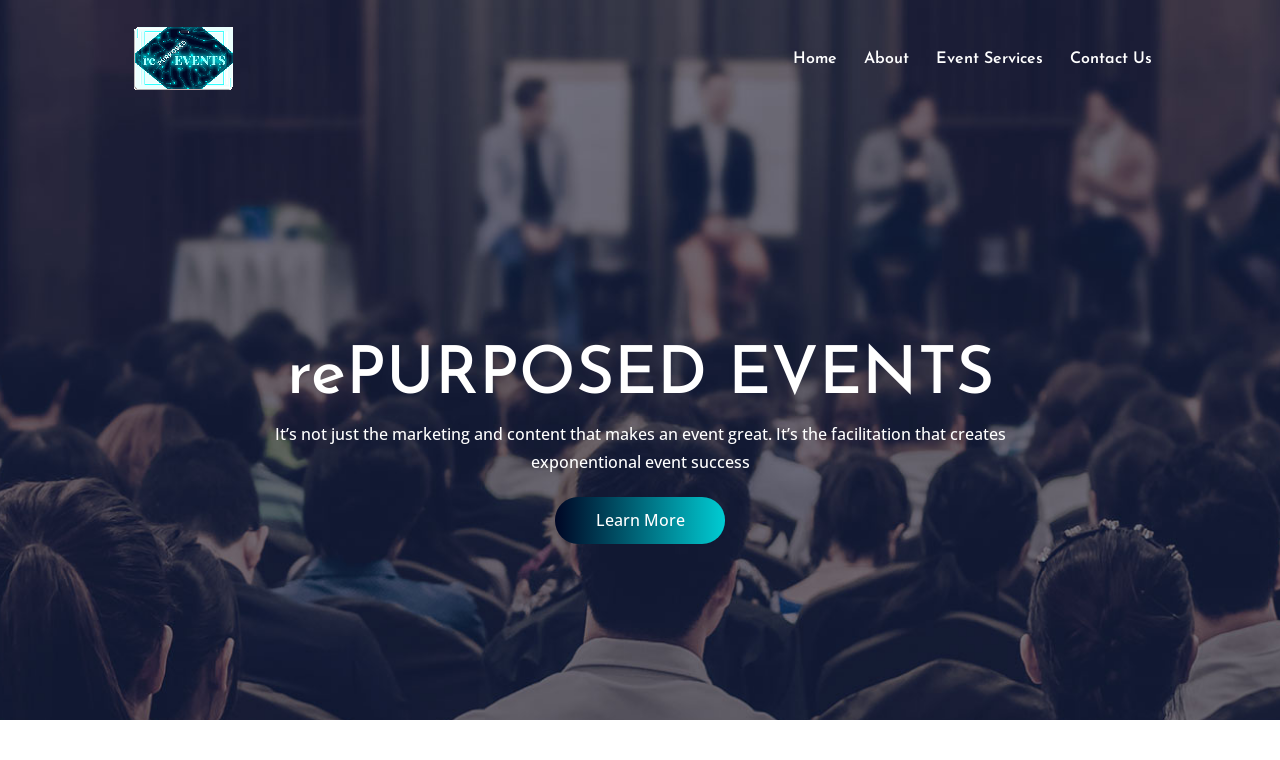

--- FILE ---
content_type: text/html; charset=utf-8
request_url: https://www.google.com/recaptcha/api2/anchor?ar=1&k=6Lc_AacZAAAAAM3ULUltgQban0L9tEKSR7WPxp44&co=aHR0cHM6Ly9yZXB1cnBvc2VkZXZlbnRzLmNvbTo0NDM.&hl=en&v=PoyoqOPhxBO7pBk68S4YbpHZ&theme=light&size=normal&anchor-ms=20000&execute-ms=30000&cb=mss5ustreqs3
body_size: 49512
content:
<!DOCTYPE HTML><html dir="ltr" lang="en"><head><meta http-equiv="Content-Type" content="text/html; charset=UTF-8">
<meta http-equiv="X-UA-Compatible" content="IE=edge">
<title>reCAPTCHA</title>
<style type="text/css">
/* cyrillic-ext */
@font-face {
  font-family: 'Roboto';
  font-style: normal;
  font-weight: 400;
  font-stretch: 100%;
  src: url(//fonts.gstatic.com/s/roboto/v48/KFO7CnqEu92Fr1ME7kSn66aGLdTylUAMa3GUBHMdazTgWw.woff2) format('woff2');
  unicode-range: U+0460-052F, U+1C80-1C8A, U+20B4, U+2DE0-2DFF, U+A640-A69F, U+FE2E-FE2F;
}
/* cyrillic */
@font-face {
  font-family: 'Roboto';
  font-style: normal;
  font-weight: 400;
  font-stretch: 100%;
  src: url(//fonts.gstatic.com/s/roboto/v48/KFO7CnqEu92Fr1ME7kSn66aGLdTylUAMa3iUBHMdazTgWw.woff2) format('woff2');
  unicode-range: U+0301, U+0400-045F, U+0490-0491, U+04B0-04B1, U+2116;
}
/* greek-ext */
@font-face {
  font-family: 'Roboto';
  font-style: normal;
  font-weight: 400;
  font-stretch: 100%;
  src: url(//fonts.gstatic.com/s/roboto/v48/KFO7CnqEu92Fr1ME7kSn66aGLdTylUAMa3CUBHMdazTgWw.woff2) format('woff2');
  unicode-range: U+1F00-1FFF;
}
/* greek */
@font-face {
  font-family: 'Roboto';
  font-style: normal;
  font-weight: 400;
  font-stretch: 100%;
  src: url(//fonts.gstatic.com/s/roboto/v48/KFO7CnqEu92Fr1ME7kSn66aGLdTylUAMa3-UBHMdazTgWw.woff2) format('woff2');
  unicode-range: U+0370-0377, U+037A-037F, U+0384-038A, U+038C, U+038E-03A1, U+03A3-03FF;
}
/* math */
@font-face {
  font-family: 'Roboto';
  font-style: normal;
  font-weight: 400;
  font-stretch: 100%;
  src: url(//fonts.gstatic.com/s/roboto/v48/KFO7CnqEu92Fr1ME7kSn66aGLdTylUAMawCUBHMdazTgWw.woff2) format('woff2');
  unicode-range: U+0302-0303, U+0305, U+0307-0308, U+0310, U+0312, U+0315, U+031A, U+0326-0327, U+032C, U+032F-0330, U+0332-0333, U+0338, U+033A, U+0346, U+034D, U+0391-03A1, U+03A3-03A9, U+03B1-03C9, U+03D1, U+03D5-03D6, U+03F0-03F1, U+03F4-03F5, U+2016-2017, U+2034-2038, U+203C, U+2040, U+2043, U+2047, U+2050, U+2057, U+205F, U+2070-2071, U+2074-208E, U+2090-209C, U+20D0-20DC, U+20E1, U+20E5-20EF, U+2100-2112, U+2114-2115, U+2117-2121, U+2123-214F, U+2190, U+2192, U+2194-21AE, U+21B0-21E5, U+21F1-21F2, U+21F4-2211, U+2213-2214, U+2216-22FF, U+2308-230B, U+2310, U+2319, U+231C-2321, U+2336-237A, U+237C, U+2395, U+239B-23B7, U+23D0, U+23DC-23E1, U+2474-2475, U+25AF, U+25B3, U+25B7, U+25BD, U+25C1, U+25CA, U+25CC, U+25FB, U+266D-266F, U+27C0-27FF, U+2900-2AFF, U+2B0E-2B11, U+2B30-2B4C, U+2BFE, U+3030, U+FF5B, U+FF5D, U+1D400-1D7FF, U+1EE00-1EEFF;
}
/* symbols */
@font-face {
  font-family: 'Roboto';
  font-style: normal;
  font-weight: 400;
  font-stretch: 100%;
  src: url(//fonts.gstatic.com/s/roboto/v48/KFO7CnqEu92Fr1ME7kSn66aGLdTylUAMaxKUBHMdazTgWw.woff2) format('woff2');
  unicode-range: U+0001-000C, U+000E-001F, U+007F-009F, U+20DD-20E0, U+20E2-20E4, U+2150-218F, U+2190, U+2192, U+2194-2199, U+21AF, U+21E6-21F0, U+21F3, U+2218-2219, U+2299, U+22C4-22C6, U+2300-243F, U+2440-244A, U+2460-24FF, U+25A0-27BF, U+2800-28FF, U+2921-2922, U+2981, U+29BF, U+29EB, U+2B00-2BFF, U+4DC0-4DFF, U+FFF9-FFFB, U+10140-1018E, U+10190-1019C, U+101A0, U+101D0-101FD, U+102E0-102FB, U+10E60-10E7E, U+1D2C0-1D2D3, U+1D2E0-1D37F, U+1F000-1F0FF, U+1F100-1F1AD, U+1F1E6-1F1FF, U+1F30D-1F30F, U+1F315, U+1F31C, U+1F31E, U+1F320-1F32C, U+1F336, U+1F378, U+1F37D, U+1F382, U+1F393-1F39F, U+1F3A7-1F3A8, U+1F3AC-1F3AF, U+1F3C2, U+1F3C4-1F3C6, U+1F3CA-1F3CE, U+1F3D4-1F3E0, U+1F3ED, U+1F3F1-1F3F3, U+1F3F5-1F3F7, U+1F408, U+1F415, U+1F41F, U+1F426, U+1F43F, U+1F441-1F442, U+1F444, U+1F446-1F449, U+1F44C-1F44E, U+1F453, U+1F46A, U+1F47D, U+1F4A3, U+1F4B0, U+1F4B3, U+1F4B9, U+1F4BB, U+1F4BF, U+1F4C8-1F4CB, U+1F4D6, U+1F4DA, U+1F4DF, U+1F4E3-1F4E6, U+1F4EA-1F4ED, U+1F4F7, U+1F4F9-1F4FB, U+1F4FD-1F4FE, U+1F503, U+1F507-1F50B, U+1F50D, U+1F512-1F513, U+1F53E-1F54A, U+1F54F-1F5FA, U+1F610, U+1F650-1F67F, U+1F687, U+1F68D, U+1F691, U+1F694, U+1F698, U+1F6AD, U+1F6B2, U+1F6B9-1F6BA, U+1F6BC, U+1F6C6-1F6CF, U+1F6D3-1F6D7, U+1F6E0-1F6EA, U+1F6F0-1F6F3, U+1F6F7-1F6FC, U+1F700-1F7FF, U+1F800-1F80B, U+1F810-1F847, U+1F850-1F859, U+1F860-1F887, U+1F890-1F8AD, U+1F8B0-1F8BB, U+1F8C0-1F8C1, U+1F900-1F90B, U+1F93B, U+1F946, U+1F984, U+1F996, U+1F9E9, U+1FA00-1FA6F, U+1FA70-1FA7C, U+1FA80-1FA89, U+1FA8F-1FAC6, U+1FACE-1FADC, U+1FADF-1FAE9, U+1FAF0-1FAF8, U+1FB00-1FBFF;
}
/* vietnamese */
@font-face {
  font-family: 'Roboto';
  font-style: normal;
  font-weight: 400;
  font-stretch: 100%;
  src: url(//fonts.gstatic.com/s/roboto/v48/KFO7CnqEu92Fr1ME7kSn66aGLdTylUAMa3OUBHMdazTgWw.woff2) format('woff2');
  unicode-range: U+0102-0103, U+0110-0111, U+0128-0129, U+0168-0169, U+01A0-01A1, U+01AF-01B0, U+0300-0301, U+0303-0304, U+0308-0309, U+0323, U+0329, U+1EA0-1EF9, U+20AB;
}
/* latin-ext */
@font-face {
  font-family: 'Roboto';
  font-style: normal;
  font-weight: 400;
  font-stretch: 100%;
  src: url(//fonts.gstatic.com/s/roboto/v48/KFO7CnqEu92Fr1ME7kSn66aGLdTylUAMa3KUBHMdazTgWw.woff2) format('woff2');
  unicode-range: U+0100-02BA, U+02BD-02C5, U+02C7-02CC, U+02CE-02D7, U+02DD-02FF, U+0304, U+0308, U+0329, U+1D00-1DBF, U+1E00-1E9F, U+1EF2-1EFF, U+2020, U+20A0-20AB, U+20AD-20C0, U+2113, U+2C60-2C7F, U+A720-A7FF;
}
/* latin */
@font-face {
  font-family: 'Roboto';
  font-style: normal;
  font-weight: 400;
  font-stretch: 100%;
  src: url(//fonts.gstatic.com/s/roboto/v48/KFO7CnqEu92Fr1ME7kSn66aGLdTylUAMa3yUBHMdazQ.woff2) format('woff2');
  unicode-range: U+0000-00FF, U+0131, U+0152-0153, U+02BB-02BC, U+02C6, U+02DA, U+02DC, U+0304, U+0308, U+0329, U+2000-206F, U+20AC, U+2122, U+2191, U+2193, U+2212, U+2215, U+FEFF, U+FFFD;
}
/* cyrillic-ext */
@font-face {
  font-family: 'Roboto';
  font-style: normal;
  font-weight: 500;
  font-stretch: 100%;
  src: url(//fonts.gstatic.com/s/roboto/v48/KFO7CnqEu92Fr1ME7kSn66aGLdTylUAMa3GUBHMdazTgWw.woff2) format('woff2');
  unicode-range: U+0460-052F, U+1C80-1C8A, U+20B4, U+2DE0-2DFF, U+A640-A69F, U+FE2E-FE2F;
}
/* cyrillic */
@font-face {
  font-family: 'Roboto';
  font-style: normal;
  font-weight: 500;
  font-stretch: 100%;
  src: url(//fonts.gstatic.com/s/roboto/v48/KFO7CnqEu92Fr1ME7kSn66aGLdTylUAMa3iUBHMdazTgWw.woff2) format('woff2');
  unicode-range: U+0301, U+0400-045F, U+0490-0491, U+04B0-04B1, U+2116;
}
/* greek-ext */
@font-face {
  font-family: 'Roboto';
  font-style: normal;
  font-weight: 500;
  font-stretch: 100%;
  src: url(//fonts.gstatic.com/s/roboto/v48/KFO7CnqEu92Fr1ME7kSn66aGLdTylUAMa3CUBHMdazTgWw.woff2) format('woff2');
  unicode-range: U+1F00-1FFF;
}
/* greek */
@font-face {
  font-family: 'Roboto';
  font-style: normal;
  font-weight: 500;
  font-stretch: 100%;
  src: url(//fonts.gstatic.com/s/roboto/v48/KFO7CnqEu92Fr1ME7kSn66aGLdTylUAMa3-UBHMdazTgWw.woff2) format('woff2');
  unicode-range: U+0370-0377, U+037A-037F, U+0384-038A, U+038C, U+038E-03A1, U+03A3-03FF;
}
/* math */
@font-face {
  font-family: 'Roboto';
  font-style: normal;
  font-weight: 500;
  font-stretch: 100%;
  src: url(//fonts.gstatic.com/s/roboto/v48/KFO7CnqEu92Fr1ME7kSn66aGLdTylUAMawCUBHMdazTgWw.woff2) format('woff2');
  unicode-range: U+0302-0303, U+0305, U+0307-0308, U+0310, U+0312, U+0315, U+031A, U+0326-0327, U+032C, U+032F-0330, U+0332-0333, U+0338, U+033A, U+0346, U+034D, U+0391-03A1, U+03A3-03A9, U+03B1-03C9, U+03D1, U+03D5-03D6, U+03F0-03F1, U+03F4-03F5, U+2016-2017, U+2034-2038, U+203C, U+2040, U+2043, U+2047, U+2050, U+2057, U+205F, U+2070-2071, U+2074-208E, U+2090-209C, U+20D0-20DC, U+20E1, U+20E5-20EF, U+2100-2112, U+2114-2115, U+2117-2121, U+2123-214F, U+2190, U+2192, U+2194-21AE, U+21B0-21E5, U+21F1-21F2, U+21F4-2211, U+2213-2214, U+2216-22FF, U+2308-230B, U+2310, U+2319, U+231C-2321, U+2336-237A, U+237C, U+2395, U+239B-23B7, U+23D0, U+23DC-23E1, U+2474-2475, U+25AF, U+25B3, U+25B7, U+25BD, U+25C1, U+25CA, U+25CC, U+25FB, U+266D-266F, U+27C0-27FF, U+2900-2AFF, U+2B0E-2B11, U+2B30-2B4C, U+2BFE, U+3030, U+FF5B, U+FF5D, U+1D400-1D7FF, U+1EE00-1EEFF;
}
/* symbols */
@font-face {
  font-family: 'Roboto';
  font-style: normal;
  font-weight: 500;
  font-stretch: 100%;
  src: url(//fonts.gstatic.com/s/roboto/v48/KFO7CnqEu92Fr1ME7kSn66aGLdTylUAMaxKUBHMdazTgWw.woff2) format('woff2');
  unicode-range: U+0001-000C, U+000E-001F, U+007F-009F, U+20DD-20E0, U+20E2-20E4, U+2150-218F, U+2190, U+2192, U+2194-2199, U+21AF, U+21E6-21F0, U+21F3, U+2218-2219, U+2299, U+22C4-22C6, U+2300-243F, U+2440-244A, U+2460-24FF, U+25A0-27BF, U+2800-28FF, U+2921-2922, U+2981, U+29BF, U+29EB, U+2B00-2BFF, U+4DC0-4DFF, U+FFF9-FFFB, U+10140-1018E, U+10190-1019C, U+101A0, U+101D0-101FD, U+102E0-102FB, U+10E60-10E7E, U+1D2C0-1D2D3, U+1D2E0-1D37F, U+1F000-1F0FF, U+1F100-1F1AD, U+1F1E6-1F1FF, U+1F30D-1F30F, U+1F315, U+1F31C, U+1F31E, U+1F320-1F32C, U+1F336, U+1F378, U+1F37D, U+1F382, U+1F393-1F39F, U+1F3A7-1F3A8, U+1F3AC-1F3AF, U+1F3C2, U+1F3C4-1F3C6, U+1F3CA-1F3CE, U+1F3D4-1F3E0, U+1F3ED, U+1F3F1-1F3F3, U+1F3F5-1F3F7, U+1F408, U+1F415, U+1F41F, U+1F426, U+1F43F, U+1F441-1F442, U+1F444, U+1F446-1F449, U+1F44C-1F44E, U+1F453, U+1F46A, U+1F47D, U+1F4A3, U+1F4B0, U+1F4B3, U+1F4B9, U+1F4BB, U+1F4BF, U+1F4C8-1F4CB, U+1F4D6, U+1F4DA, U+1F4DF, U+1F4E3-1F4E6, U+1F4EA-1F4ED, U+1F4F7, U+1F4F9-1F4FB, U+1F4FD-1F4FE, U+1F503, U+1F507-1F50B, U+1F50D, U+1F512-1F513, U+1F53E-1F54A, U+1F54F-1F5FA, U+1F610, U+1F650-1F67F, U+1F687, U+1F68D, U+1F691, U+1F694, U+1F698, U+1F6AD, U+1F6B2, U+1F6B9-1F6BA, U+1F6BC, U+1F6C6-1F6CF, U+1F6D3-1F6D7, U+1F6E0-1F6EA, U+1F6F0-1F6F3, U+1F6F7-1F6FC, U+1F700-1F7FF, U+1F800-1F80B, U+1F810-1F847, U+1F850-1F859, U+1F860-1F887, U+1F890-1F8AD, U+1F8B0-1F8BB, U+1F8C0-1F8C1, U+1F900-1F90B, U+1F93B, U+1F946, U+1F984, U+1F996, U+1F9E9, U+1FA00-1FA6F, U+1FA70-1FA7C, U+1FA80-1FA89, U+1FA8F-1FAC6, U+1FACE-1FADC, U+1FADF-1FAE9, U+1FAF0-1FAF8, U+1FB00-1FBFF;
}
/* vietnamese */
@font-face {
  font-family: 'Roboto';
  font-style: normal;
  font-weight: 500;
  font-stretch: 100%;
  src: url(//fonts.gstatic.com/s/roboto/v48/KFO7CnqEu92Fr1ME7kSn66aGLdTylUAMa3OUBHMdazTgWw.woff2) format('woff2');
  unicode-range: U+0102-0103, U+0110-0111, U+0128-0129, U+0168-0169, U+01A0-01A1, U+01AF-01B0, U+0300-0301, U+0303-0304, U+0308-0309, U+0323, U+0329, U+1EA0-1EF9, U+20AB;
}
/* latin-ext */
@font-face {
  font-family: 'Roboto';
  font-style: normal;
  font-weight: 500;
  font-stretch: 100%;
  src: url(//fonts.gstatic.com/s/roboto/v48/KFO7CnqEu92Fr1ME7kSn66aGLdTylUAMa3KUBHMdazTgWw.woff2) format('woff2');
  unicode-range: U+0100-02BA, U+02BD-02C5, U+02C7-02CC, U+02CE-02D7, U+02DD-02FF, U+0304, U+0308, U+0329, U+1D00-1DBF, U+1E00-1E9F, U+1EF2-1EFF, U+2020, U+20A0-20AB, U+20AD-20C0, U+2113, U+2C60-2C7F, U+A720-A7FF;
}
/* latin */
@font-face {
  font-family: 'Roboto';
  font-style: normal;
  font-weight: 500;
  font-stretch: 100%;
  src: url(//fonts.gstatic.com/s/roboto/v48/KFO7CnqEu92Fr1ME7kSn66aGLdTylUAMa3yUBHMdazQ.woff2) format('woff2');
  unicode-range: U+0000-00FF, U+0131, U+0152-0153, U+02BB-02BC, U+02C6, U+02DA, U+02DC, U+0304, U+0308, U+0329, U+2000-206F, U+20AC, U+2122, U+2191, U+2193, U+2212, U+2215, U+FEFF, U+FFFD;
}
/* cyrillic-ext */
@font-face {
  font-family: 'Roboto';
  font-style: normal;
  font-weight: 900;
  font-stretch: 100%;
  src: url(//fonts.gstatic.com/s/roboto/v48/KFO7CnqEu92Fr1ME7kSn66aGLdTylUAMa3GUBHMdazTgWw.woff2) format('woff2');
  unicode-range: U+0460-052F, U+1C80-1C8A, U+20B4, U+2DE0-2DFF, U+A640-A69F, U+FE2E-FE2F;
}
/* cyrillic */
@font-face {
  font-family: 'Roboto';
  font-style: normal;
  font-weight: 900;
  font-stretch: 100%;
  src: url(//fonts.gstatic.com/s/roboto/v48/KFO7CnqEu92Fr1ME7kSn66aGLdTylUAMa3iUBHMdazTgWw.woff2) format('woff2');
  unicode-range: U+0301, U+0400-045F, U+0490-0491, U+04B0-04B1, U+2116;
}
/* greek-ext */
@font-face {
  font-family: 'Roboto';
  font-style: normal;
  font-weight: 900;
  font-stretch: 100%;
  src: url(//fonts.gstatic.com/s/roboto/v48/KFO7CnqEu92Fr1ME7kSn66aGLdTylUAMa3CUBHMdazTgWw.woff2) format('woff2');
  unicode-range: U+1F00-1FFF;
}
/* greek */
@font-face {
  font-family: 'Roboto';
  font-style: normal;
  font-weight: 900;
  font-stretch: 100%;
  src: url(//fonts.gstatic.com/s/roboto/v48/KFO7CnqEu92Fr1ME7kSn66aGLdTylUAMa3-UBHMdazTgWw.woff2) format('woff2');
  unicode-range: U+0370-0377, U+037A-037F, U+0384-038A, U+038C, U+038E-03A1, U+03A3-03FF;
}
/* math */
@font-face {
  font-family: 'Roboto';
  font-style: normal;
  font-weight: 900;
  font-stretch: 100%;
  src: url(//fonts.gstatic.com/s/roboto/v48/KFO7CnqEu92Fr1ME7kSn66aGLdTylUAMawCUBHMdazTgWw.woff2) format('woff2');
  unicode-range: U+0302-0303, U+0305, U+0307-0308, U+0310, U+0312, U+0315, U+031A, U+0326-0327, U+032C, U+032F-0330, U+0332-0333, U+0338, U+033A, U+0346, U+034D, U+0391-03A1, U+03A3-03A9, U+03B1-03C9, U+03D1, U+03D5-03D6, U+03F0-03F1, U+03F4-03F5, U+2016-2017, U+2034-2038, U+203C, U+2040, U+2043, U+2047, U+2050, U+2057, U+205F, U+2070-2071, U+2074-208E, U+2090-209C, U+20D0-20DC, U+20E1, U+20E5-20EF, U+2100-2112, U+2114-2115, U+2117-2121, U+2123-214F, U+2190, U+2192, U+2194-21AE, U+21B0-21E5, U+21F1-21F2, U+21F4-2211, U+2213-2214, U+2216-22FF, U+2308-230B, U+2310, U+2319, U+231C-2321, U+2336-237A, U+237C, U+2395, U+239B-23B7, U+23D0, U+23DC-23E1, U+2474-2475, U+25AF, U+25B3, U+25B7, U+25BD, U+25C1, U+25CA, U+25CC, U+25FB, U+266D-266F, U+27C0-27FF, U+2900-2AFF, U+2B0E-2B11, U+2B30-2B4C, U+2BFE, U+3030, U+FF5B, U+FF5D, U+1D400-1D7FF, U+1EE00-1EEFF;
}
/* symbols */
@font-face {
  font-family: 'Roboto';
  font-style: normal;
  font-weight: 900;
  font-stretch: 100%;
  src: url(//fonts.gstatic.com/s/roboto/v48/KFO7CnqEu92Fr1ME7kSn66aGLdTylUAMaxKUBHMdazTgWw.woff2) format('woff2');
  unicode-range: U+0001-000C, U+000E-001F, U+007F-009F, U+20DD-20E0, U+20E2-20E4, U+2150-218F, U+2190, U+2192, U+2194-2199, U+21AF, U+21E6-21F0, U+21F3, U+2218-2219, U+2299, U+22C4-22C6, U+2300-243F, U+2440-244A, U+2460-24FF, U+25A0-27BF, U+2800-28FF, U+2921-2922, U+2981, U+29BF, U+29EB, U+2B00-2BFF, U+4DC0-4DFF, U+FFF9-FFFB, U+10140-1018E, U+10190-1019C, U+101A0, U+101D0-101FD, U+102E0-102FB, U+10E60-10E7E, U+1D2C0-1D2D3, U+1D2E0-1D37F, U+1F000-1F0FF, U+1F100-1F1AD, U+1F1E6-1F1FF, U+1F30D-1F30F, U+1F315, U+1F31C, U+1F31E, U+1F320-1F32C, U+1F336, U+1F378, U+1F37D, U+1F382, U+1F393-1F39F, U+1F3A7-1F3A8, U+1F3AC-1F3AF, U+1F3C2, U+1F3C4-1F3C6, U+1F3CA-1F3CE, U+1F3D4-1F3E0, U+1F3ED, U+1F3F1-1F3F3, U+1F3F5-1F3F7, U+1F408, U+1F415, U+1F41F, U+1F426, U+1F43F, U+1F441-1F442, U+1F444, U+1F446-1F449, U+1F44C-1F44E, U+1F453, U+1F46A, U+1F47D, U+1F4A3, U+1F4B0, U+1F4B3, U+1F4B9, U+1F4BB, U+1F4BF, U+1F4C8-1F4CB, U+1F4D6, U+1F4DA, U+1F4DF, U+1F4E3-1F4E6, U+1F4EA-1F4ED, U+1F4F7, U+1F4F9-1F4FB, U+1F4FD-1F4FE, U+1F503, U+1F507-1F50B, U+1F50D, U+1F512-1F513, U+1F53E-1F54A, U+1F54F-1F5FA, U+1F610, U+1F650-1F67F, U+1F687, U+1F68D, U+1F691, U+1F694, U+1F698, U+1F6AD, U+1F6B2, U+1F6B9-1F6BA, U+1F6BC, U+1F6C6-1F6CF, U+1F6D3-1F6D7, U+1F6E0-1F6EA, U+1F6F0-1F6F3, U+1F6F7-1F6FC, U+1F700-1F7FF, U+1F800-1F80B, U+1F810-1F847, U+1F850-1F859, U+1F860-1F887, U+1F890-1F8AD, U+1F8B0-1F8BB, U+1F8C0-1F8C1, U+1F900-1F90B, U+1F93B, U+1F946, U+1F984, U+1F996, U+1F9E9, U+1FA00-1FA6F, U+1FA70-1FA7C, U+1FA80-1FA89, U+1FA8F-1FAC6, U+1FACE-1FADC, U+1FADF-1FAE9, U+1FAF0-1FAF8, U+1FB00-1FBFF;
}
/* vietnamese */
@font-face {
  font-family: 'Roboto';
  font-style: normal;
  font-weight: 900;
  font-stretch: 100%;
  src: url(//fonts.gstatic.com/s/roboto/v48/KFO7CnqEu92Fr1ME7kSn66aGLdTylUAMa3OUBHMdazTgWw.woff2) format('woff2');
  unicode-range: U+0102-0103, U+0110-0111, U+0128-0129, U+0168-0169, U+01A0-01A1, U+01AF-01B0, U+0300-0301, U+0303-0304, U+0308-0309, U+0323, U+0329, U+1EA0-1EF9, U+20AB;
}
/* latin-ext */
@font-face {
  font-family: 'Roboto';
  font-style: normal;
  font-weight: 900;
  font-stretch: 100%;
  src: url(//fonts.gstatic.com/s/roboto/v48/KFO7CnqEu92Fr1ME7kSn66aGLdTylUAMa3KUBHMdazTgWw.woff2) format('woff2');
  unicode-range: U+0100-02BA, U+02BD-02C5, U+02C7-02CC, U+02CE-02D7, U+02DD-02FF, U+0304, U+0308, U+0329, U+1D00-1DBF, U+1E00-1E9F, U+1EF2-1EFF, U+2020, U+20A0-20AB, U+20AD-20C0, U+2113, U+2C60-2C7F, U+A720-A7FF;
}
/* latin */
@font-face {
  font-family: 'Roboto';
  font-style: normal;
  font-weight: 900;
  font-stretch: 100%;
  src: url(//fonts.gstatic.com/s/roboto/v48/KFO7CnqEu92Fr1ME7kSn66aGLdTylUAMa3yUBHMdazQ.woff2) format('woff2');
  unicode-range: U+0000-00FF, U+0131, U+0152-0153, U+02BB-02BC, U+02C6, U+02DA, U+02DC, U+0304, U+0308, U+0329, U+2000-206F, U+20AC, U+2122, U+2191, U+2193, U+2212, U+2215, U+FEFF, U+FFFD;
}

</style>
<link rel="stylesheet" type="text/css" href="https://www.gstatic.com/recaptcha/releases/PoyoqOPhxBO7pBk68S4YbpHZ/styles__ltr.css">
<script nonce="B99lsvMw0vrrSitjLUVBwQ" type="text/javascript">window['__recaptcha_api'] = 'https://www.google.com/recaptcha/api2/';</script>
<script type="text/javascript" src="https://www.gstatic.com/recaptcha/releases/PoyoqOPhxBO7pBk68S4YbpHZ/recaptcha__en.js" nonce="B99lsvMw0vrrSitjLUVBwQ">
      
    </script></head>
<body><div id="rc-anchor-alert" class="rc-anchor-alert"></div>
<input type="hidden" id="recaptcha-token" value="[base64]">
<script type="text/javascript" nonce="B99lsvMw0vrrSitjLUVBwQ">
      recaptcha.anchor.Main.init("[\x22ainput\x22,[\x22bgdata\x22,\x22\x22,\[base64]/[base64]/[base64]/bmV3IHJbeF0oY1swXSk6RT09Mj9uZXcgclt4XShjWzBdLGNbMV0pOkU9PTM/bmV3IHJbeF0oY1swXSxjWzFdLGNbMl0pOkU9PTQ/[base64]/[base64]/[base64]/[base64]/[base64]/[base64]/[base64]/[base64]\x22,\[base64]\x22,\x22wq/DgXLDnVbDoD/DmcKpPHPDpS/CuTTDuxZbwq14wqp4wqDDmB4ZwrjCsUFrw6vDtRjCp1fClCDDqsKCw4w5w4zDssKHHxLCvnrDpDNaAkDDtsOBwrjCh8OuB8KNw5QpwobDiQ8Tw4HCtEFnfMKGw77CrMK6FMKXwpwuwozDmMObWMKVwo7CiC/Cl8OyFWZOOiFtw47CiTHCksK+woRmw53ChMKRwr3Cp8K4w60BOi41wrgWwrJ/BhoETsKWM1jCoQdJWsO4wowJw6RpwoXCpwjCisKGIFHDr8KNwqBow58qHsO4wpjCr2Z9NMK4wrJLUlPCtAZ6w5HDpzPDscK/GcKHKcKEB8OOw6U8wp3CtcOSDMOOwoHCj8OZSnUTwrI4wq3DocO1VcO5woZNwoXDlcKowoE8VW7CqMKUd8OWLsOuZGt3w6V7TnMlwrrDlsKPwrhpfsKmHMOaEsKrwqDDt3jCvSJzw77DpMOsw5/[base64]/w7Bcw5rDvcKBwq3DuiPCpDbCvVXCn8KZw67DvQfCh8OXwq/DjsKaAVQGw6RGw5RfYcO8UxLDhcKcejXDpsOmA3DClyHDnMKvCMOZTEQHwqvCtFo6w4cAwqEQwoHCjDLDlMKWLsK/w4kZWiIfGsOfW8KlBEDCtHB0w4cEbEVXw6zCucK1YEDCrlPCk8KAD0LDqsOtZixWA8KSw6nCgiRTw73DusKbw47CvkE1W8OjcQ0TQjkZw7IcR0ZTUsK8w59GDlx+XGvDscK9w7/CuMK2w7t0QTw+woDCqyTChhXDpcO/wrw3HMORAXp+w7lAMMKqwpY+FsOGw5M+wr3Dg2jCgsOWG8OMT8KXIcKcYcKTfsOWwqw+FSbDk3rDiBYSwpZYwownLV4qDMKLHcOPCcOAUcOydsOGwpfCj0/Ct8KTwokMXMOfDsKLwpASKsKLSsOWwonDqRM2wrUAQQPDncKQacOuAsO9wqBpw4XCt8O1Aghed8KULcObdsK3FhB0AcKLw7bCjx7DisO8wrtFO8KhNWYOdMOGwqnCpsO2QsObw6EBB8Ouw7YccHTDoVLDmsOYwrhxTMKgw7krHyNPwroxKsOOBcOmw5k7fcK4DjQRwp/CmcKWwqR6w7TDq8KqCHPCvXDCuWQDO8KGw4M9wrXCv2M+VmoCNXoswqE8OE1tIcOhN182DHHCu8KjMcKCwpPDgsOCw4TDrjk8O8K4w4TChjhsBsO5w6J0FnLCpChRbm4cw4zDvMKuwqHDjkjDmgNmGsK0dmgUwrrDvVRdwqTDkA/CrUc2wojClwhXOAzDjVZew7LDoUzCqcKKwr45XsKOwoZvHibCoy/Du2lEBcKKw7kIQMO5Wx49CTBFEg3ClkJsAsOaK8OowpcPIEEbwrAhwr/Cg1VxJMOtScKNUj/[base64]/w6xPwq/DhQU/w7nDjcKSw6DDmMKBw7gew6vCtMOiwo5MHQRQImMGQzDDtgNHFkAFfwISwo1ow5tvesOlw6ojAxbDksOwBMKOwoI7w5grw4zDvsKESzYQJULCiRc9wrrDt18ww5XCn8KMRsOrNkfDvsO2WQLDqUZxIh/[base64]/CmsKIw6NyQRXDiMKJN8OHJ8KcWlMXBxNQGhXClMKAwq/ChCzDs8O9wqlOR8O7woJGFMOpfcOIKMOOM1PDogTDs8KyEXXCnsKsGVE2VcK4MydFTcOUPiHDu8Orw5YQw5HCkMKDwrouwqkOwqTDjEDDoGjCgMKFOMKBKx/CpMKDIX3CmsKJLsO7w4w3w5V0V0U/w5wOEirCo8KQw7jDjVNjwqxwUcK+FsO4DMK0wpA/CVRew53Dg8KgEsKWw4fCg8OhcGVeacKmw6nDjcK+w5XCosKKOmrCq8Orw53Cg0PDnynDqDY3egvDv8OjwoosK8K9w5F4PcOhVcOkw5UVdk/[base64]/Cm8KAwoTCisKiasK6MXTDu0rDlwIqJcKRWcKlS3NOw63DvDVDfMKLw6Nswp0twoNtwpcLwr3DqcOtbsKzfcOXcnI1woFKw6cLw5bDpXQZGVXCsH09JlBnw4FmPDUTwohybx3DqcOHOV8/C25qw73DnzpxeMK8w4kjw5vDssOQMw0tw6HDjiRpwqR8RU/CnmtEDMOtw65qw5zCisOEf8OaMw7CuntQwrvCmsK9QWdew43ClmApw5rCslnCtMKWwpgZesOTwqBCHMO3d0bCsABOwrgTw7NOwrzDkQfDmsKee0zDq2/CmhjCnHLDn0Zww7hmeg3Cqj/Cv1wCAMK0w4XDjsKtHAXDqmp/wqTDlsOhw7JXM3fDlsKPSsKVOcK2wqxjFQvCtsKrXi/DpcKrA15BU8OTw6LChBXCpcKWw5PChT/CjRsaw7XDksK/[base64]/CkcKodsK3wr0cNxFcGl19YcK1w49tFMOjNMK/[base64]/[base64]/CowfCgFDDgsOGc8KqwpoGNSrCtBzCrcObwoPCiMOVw6fCsizCmMONwoHDlsKXwonCsMKiPcOXYUIPKSbCtcOxw67Dnz5udjxdAsOCDRYRw6/DhWzDgsO7w5vDmcOFw7TCvQXDrx1Tw57DkBjClF4Nw4zDj8K3ccK6wofDj8OZw4ESw5dCw7rCvXwKw4t3w6JXesKvwr3DncOjN8KQwr3Cgw7Cn8O9wpbCgsKpUXfCo8OLw6Yaw5gaw64pw4BCw5/Dr0zCvMKfw4zDmsKQw5vDrsOew49lwpbClxPDtHgwwqvDhxfCocOzAh9hVFfDvl/ChnkMGipMw4LCh8KvwpXDtMKAJcOKDDx0w7l5w5pIw6vDs8KEw5ZYNMOncXcRNsKsw4o/wq0DXlUrw6gxW8KIw7xew6/DpcKOwqgGw5vDqsOFWMKRDcKQeMKOw6vDpcOuwpwWbyojexIXDcKCw6XDncKyw47CiMO7w4hMwpVNNigpKDHCnAtSw6kOG8OJwrHChgfDgcK3Gj3ChMKwwr3CucKmOcKVw4vDr8Otw7/CknTCkEQcwo/CjMO+wpcWw40Uw67CmcKSw74KU8KVFMOUFsKlwo/DhWYcWG4iw7bCqDVyw4HCusOYw6g/AcOdw68Ow7zDu8KHw4BVwqM5MFx8KcKSw4pswpthZH3DkMKdKzM9w7EaJW3CjMObw7wRfcKcw6zDjDYhwq1awrTCql3DjzxQw57DnEABOmcyGlxwAsKFwrY3wqQ9d8O1wrUwwqN4ZB/CssK6w5Rhw7J2CMOSw6XDmGEqwqnDoCDDmy9wY2YUw6EPGMO9AsK6w5Auw78ud8Kew7PCsGjCuTPCqcOuw6jClsOPSy7DkAfCgiRWwo0Iw51lKCwLwoTDvcKZInwrZMK4w49ZDlEewoBtAT/CmGJ3f8OMw5UswrtEBcOTeMKsDisyw5PDgBx8IzITT8OSw6cxccKwwpLCmgQgw7DCqsORwolLw4VHwo7ClsKYwqTCicOLNG/DoMKJwqUAw6Bpwrh9w7J/R8KpNsOJw5AIwpUaNwDCgmrCqMKKYMOFRUsowrdPYMKvFiPChDcrZMO8JsOve8KLZ8Kyw6TDmsOGw7XCrMKXPcKXUcOEw4nCj3gQwq7DgRHDi8KpUWHCmlUbGsOVdsOjwoPCiwUNbMKuBMOXwrRSUMOYeBw0GQTCuR8VwrbDnsKmw7ZIw5sGfnRDByPCsk/DuMKlw4kNdEdfwr7DigPDj2EdWAMoLsOUw4x1UBlOAcKdwrTDisO/CMK+w79yQ3ZDAMKuwqYrRsKXw47DosOqP8O+KC1ewqjDqXbDiMO+eCbCqsOlCG8vwrrDnHzDoBvDtnwOwrh2wqMew7NPw6LCoAnDoyXCklN5w5tjw74sw7/CncKTwq7CvsKlOwbDiMOYfBsrw4V8wp5BwqxYw7AFLC0Bw4/Dj8OHw5PCuMOCwrt/XmBKwqJlbE/ChsOwwoXCvcKiwoFaw6I8IwtoDBMuR1Bpw6h2wrvCv8KmwrPCoArDtMK2w4bDm3xGw6Zvw4l2w5TDlybCnsKZw53CvsOIw4zChBwdZ8O1TsKHw71rfMO9wpHCkcOLJMOLTcKbwoLCqWQ8w71ww4PDnMORIMOjPl/[base64]/Cq1fDh2IYwojCnzDDgwbCq38cw4YyFSoDwqrCnCTCgcKzw6/CtjLDrsOiEsOgMsK/w45TY25cw79FwqdhUArDnyrDkFnDqGzCuHHChMKMbsOow7YpwrbDvnDDksO4wp1zwoHCpMO4X2ZUJMOULcKMwrcvwrUNw7YGL0fDoyXDlcKIfADCpsOYTRpRw51PMsKowqoDw4FhZmQYw5nDvzLDmDrDscO5AsOAGWrChW5BRcKOw7/DnsOywq3Cnml7JQbCumHCk8Ohw6LDhSXCtmHCr8K9QB7DhGzDlEPDlxDCk3PDrsKLw60DQsKYInjCkl0qMnnCu8Ofw5cEw6pwe8Oqwqklwq/DucOfwpFywojDp8Ofw4vCiD3CgA0Wwp/ClQjCo1lBFgFhLVIdwotzcMOGwpRfw5lCwqbDgQnDp3FpHgM9w47CkMO7HwtiwqrCoMKuwobCg8O9OC7Cn8OZSFHCijrDkn/DtMOWw6bCqQhWwrMbfBlJBMKzLTbCkAEJAjfDjsKTw5DDlsK8QRDDqsO1w7JzKcKVw7DDkcOkw4fCicOqcsO8wrRFw4g+wrXCi8KxwoLDjcK/wpbDusK/wr/CtENfLx3CtsOXWsKdEklqw5JdwoHCncKLw6jDhCrCgMK/wozDgBliOFESJGjCl3XDrMOgw71jwpEOJcKpwq7ChcO2w4kMw5pcw4w4wqNlwoREUsOnGsKHV8ORF8Kyw7ssH8KMD8KIwqjClB/Dj8OOHXPDssOMw6Nqw5h7cWUPSBfDjThWwq3CqsKRc0Ecw5TCvAPDlX8gLcK3AGNlYiVBDMKhdUVCHMOaIsO3AEbDp8O1TGXDmsKbw41Td23Ct8KjwrrDtRDDtX/[base64]/w59occOWw4VIUMOuVMKqWcO8w63CuMKhwrVUP8KRwql7CQHCpikNOVDCoQdJR8KlA8KxGg00wotfw4/DhsKCXMKzworCjsOTHMOJLMO5QMO/w6rCi3LDswgLaREkwrfCisK/[base64]/CoFnCswvCi3h8LcOkLsOVw6s9ekoAEMOnw6vCtzxoAMK/w6IyIcKGNsOEwpsuwrwlw7Q3w4TDqEzDu8OzYMK8DcO2HRLDkcKowrtVAW/DmC1Aw6Ziw7fDkXM1w4c/TmtBN03CkSUoBcKSMsKhw6RsUcOHw4LCmMKCwqoOIEzChMKiw5PCl8KVVsK/GSxaNnECw7EAwr0Fw7pnwqzCtjTCjsK3w4sIwpZ7HcOTGx/CmjdQwrjCoMKlworCkwDCuF4CXsK6fcKeAsOeasOOPxbDnQFHB2grQXbCjSZYwq/CuMOSb8KBwqg2XMOOBMKdLcKkDU5KTWdYFS/Cs2UJwpIqw4fDkHwpVMKXw5vDk8O3N8KOw6FeA2ApOcOYwp/Chw3DnhvCosOTSkpiwo8VwqBJecOseinDl8O9w7DChQ7CmER4wpfDg3jDiQLCvQBOwq/DncONwosow7UDTcKYFkfDqMKYAsOnw47DohMNw5zCvMKTIh8kdsOXZV4rRsOmdUvDhMOLwoXDvUNSEz5fw5/CnMOlw5Vpwq/DrnbCqA5Pw6zCuU1gwq4KQBUAcwHCp8Krw4rDq8Kew4QzBifCqnhYwq1oU8OWbcKkw4/[base64]/DlA3CrXZOXFjDiD/[base64]/wrkjw6BwwpEyAcOOw5TDjMOpJMKzwqnCrnPDksO4eMOJw43Ch8OrwoHDmcKpw452w40Zw6VYGSHCog/ChyglD8OWYsKeTMO8w77Dhlo/w6hxc0nClhIgwpQGNF7CnsKMwofDp8Kew47Dkg1aw4TCjsOMB8KQw4pfw64SFsK9w5RpBsKCwqrDnHDCuMK8w6rCmikUMMKCwoZXH2zDkMKPU3TDisOIQlxycC/DhXjCmnFAw5AtTMKBV8Ohw7nCnMKiGGvDtcOHwojDpcKzw5lqwqIBYsKKwqTCq8Kdw53DqEHCuMKGFh10Ui/DucOtwqY7IjsTw7vDsUVuZMO0w4wVBMKAGk3CsxPCqWPDgmM9JRDDkcODwpBNYMO8MxbCj8KwCzd6w47Do8OCwo3DomTClVJiwpwgKsKVZ8OuCX1LwqTCmwLDgcOTM2PDqGVOwqvDvsKCwqojDMOZXX/Cv8KPQXfCkGllWMOlLcKwwozDhMODRcKOKsOuKHt1wpnCi8KUwpzDksKxIDvDpsOOw5F8BcKew7jDtMK1w4FWCVbCg8KXAgZhVwvCgMOew5PCisOtYUspK8OvMMOjwqYrwr80RXnDkMONwropwpHCin/[base64]/DuQjCu8KiBm9KwqoMw6FBdMOWwpQGTEPCiEVNw5EBGMOiVXHDoDXChDbDkgVYX8KYDsKhScOvHMO2Y8O0w40tC2V9HhLCoMO+Sh/DksK9w5/DkT3Cg8K5w6FbYCXCvTPCohVYw5IUYsKiHsO/[base64]/[base64]/DkUvDjcOTLsKLw5Isw7bCk8OIwoPCrx5rOMOyDQHDnGjDjAPCnEjDnCwXwodHRsK4wpbDjMOvw7lEORTCoAxfJnrDjMOhfMK5dzRfw40nZsOgecOjwq7Ci8OrJijDjMKHwq/DgCQxwr/[base64]/[base64]/DpgvDoDXChQDDsH00GHvDvD4LRz9xFMKDTxvDmsOdwrnDjcKQwrwbw4EUw57DrlLCikVbacKVHi0vaCvDk8O4FzPDmsOXwq/DjAxbCXfCu8KbwphgXsKrwp4rwrkNYMOCThA/CsKYwqhYZ2Q/[base64]/CjcKfwq8GEsKxwozCvj3DjjASw6lFNMKaw4HCpcKSw6nCqMONYizDg8KfAhzCoQdWB8Kvw7R0GEJfKDs1w5wWw4UTcEYVwpvDlsOcMVfCmydHScOhLnLDocKudMO5wosqBF3DkcKXXk7Cs8O5JwFjJMOACMOZR8Kvw7/CpcKSw6ZxYsObCcOvw6UEDWHDvsKuVA3CnhJGw6Uww4NiOEzCm2VawpMKdjPCqj7Dh8OtwrsUw55RLMKTLsK/csODa8OZw4zDhcOHw7HDoX8/[base64]/w5DDlxHDtsKKw6DCiDbCvRQeVmFrwq/Dsg3DuVpVLMKuTMOxw6gWM8Oqw43CrsKfFcOoCglVGQEISsKrY8K1wpBiOWHCsMOvwr8GDT4iw6YJVALCrE3DkjUVw4HDh8KCPAjClBgDdsODGcKAw77DugsJw4Fqw6XCp0FmAsOQwpfCmsOJwrPDhcK/w7VVY8Kow4E1wrfDiAZSb0EAEsKJwonCtcOxwoXCksOJA30YYXVcCcKRwrd3w6ZIwoTDuMOPw5bCh2Raw7tbwrPDpMOFw6vCjsKzAj0bwoszFSxjwoHDm0I4wr98wqzCgsKWwrppZG8GQ8OIw5RWwqk+cjVUWMObw4YWb1wDZhLCmGPDjQQnw7fCoBvDh8O/ADthJsK/w7jDnQPCglkXGV7CksKxwoNOw6B2P8K3wobDjcKpworDjcO+wp7Cn8O4LsOzwp3CtiPCgsKtw6BVWMKpeGNSwrHDicOWw5HCiV/DmXNTw5PDgn0jwqJ8w5jClcOCDy/[base64]/ChcOCwozCgXZrcsK7RWzDtDk8w53CnsOmcGVYacK3wqcjw4IDJgjCkcKYf8KiZUDCjAbDlMKbw4ANEV8lFHFrw5xSwoBZwoDDn8Knw4XCjhXCnSp/bMKgw6kKKSTCvMOEw4xuBy5Jwpg+d8K/UijCqRgUw77DsRHCkXAkIWADHhnDpCIFwqjDm8OrCSp4YcK+wqdrR8K4w7PDmE07NlkcTcOuVcKpwpfDm8OswosXwqnDiQnDocKww4sjw4wuw40CWXXDslg1w4vCmjbDmMKSCsO+w5giwq/CocOAfcOQTMO9w5xIXBbCpTZwB8KoesOXH8K7wpRSKVXCscOJYcKVwojDksO1wpYFJSJowpjCqsOcOsK0wqZyQljCoF/CpsOhXMKtDX0Hw4/Dn8KEw5lvbcOzwpRsN8OLw70QPcKiw70aC8KbXGluwr9pwpjCl8KIw57Dh8KRE8OBw5rChXdkwqbDlGjCucOJYsO1K8Orwqk3MMOuCsKmw7sNXMOOw7vCqsKGXXl9w5RQKsKVwrxLwpcnw6/[base64]/w4LChWh8FsKMEGFvIwLCqsOmwrgKw5/DjsKjOQjCoAcHHMOFw7lDw79rwql/[base64]/Ci3jCtEPDsDjDk3xEEsKTTyoQw7XDpMKtw4l7wrZOG8OFXj3Dsi/CrsKxw7pDf0TDtMOiwrg9SsO5wrrDscKeRMOSwonCgyIpwo7Dl216IMKwwrXCk8OSe8K7CMOQw6wMJMOew4ZRJcK/wrXDsTzDgsKGCWHDo8KsdMOva8Ofw63DvcOWT3zDpsOkw4DCssOSb8KPwqzDosOAwotpwrkVNj82w69HTn0QUjLDgHzDp8KoHMKfX8O9w5YbWMOsF8KVw6FVwojCusKDw53DgSfDqMOgZ8KKYwBLYD/DjsOKG8OSw7jDl8K2w5cow7HDvU85BlHDhicdQkIROUoZwqESO8OAwr1GJAPCiBvDtcOCwpBpwr09AsOSJn/DiDgsbMKWQxgcw7bCusOUZMOQZSZBw6VyVSzCmcOVOjLDgx9kwonCjMKhw4Ilw5vDiMK5U8OibljDlFrCk8OWw5XCrGoaw57DkcOOworDrAcowrIIw5QqX8KlHsKvwoPDpTdKw5U1wrDDiiw1wqrDuMKmeSzDi8O4IMOPBTcJMVLDjSM/wozCosOHasOkw7vCkcOsDV9bwoIZw6AQSsOjZMKdJCQUFsKGe1ELw7UuJ8Olw4TCkHIWd8KAYsOpBcKbw6tBwpk5wo/DjsO0w5fCow0tQ2jCvcKZw4ovwqp1JHrDmRnDvMKKOh7Dn8OEw4zCrMK0w6HDihsNXzQxw6BxwonDvMKHwqMKEMOPwq7DgVt/woTDkXnDvjjDtcKDw6opwroJXm0ywoo3GMKdwronZnfChAnCvHZWw4pBwpVPGkTCvTzDusKJwqZKBsO2wpHDq8ONXyc/w4dMPhVnwotJEMKxwqNdw5tOw68vC8KKd8KmwrJ6DWJBMS/CnCZFBVLDnMKvIMK4J8OOIcKMJ2w8woY7VivChlTCt8O5w7TDrsOkwrZvHnXDtcKuJHTCjA5kN3tKGsOYGsKIXMK+w43CsxLDi8OZw4HDnkocUwJ4w7vDrcK4KMOuIsKXw4k7w4LCrcKNYcK2wr8qw5TCni4yQTxfw6DCsw8GEsO5w4JSwp/DhsKgRzJFAsKhODLCuk/[base64]/w4TDuH0Jw7DDvDTCu3VBw4FVKcKzIiHCgMKkwrjDhsOqNMOcVsONHEMVwrBWwrsIFsKRw7XDjmXDggNXKMKgK8K9wqjCr8KXwoXCosK9wp7CscKef8KUMh8zDMK/KXLCl8OIw7Q+RjAVLkzDhcKvw5zDjjJNwqh6w5cORjzCqcOwwpbCqMK0wrhdFMKMwrLDnlvCo8KqPx5cwofDuk4oF8Opw6QiwqIkX8OaOB9CeG1rw7Y4wobDpiAyw5TCi8K1Cn3DoMKGw6DDosKYwqLCsMKywodCwqJfw5/DgFpGwqbDjWJAw7rCjMKLw7dTw5/CngB+wrfClWHCucKFwo4Mw6oNV8OqITZgwofDtSrCoHfDk2bDvlPChcK3L0ZBwpAHw4HCojbCmsOpw7YXwpNsOMO+wp3Dj8K9w7PCoSYaw5vDq8OgMjYbwp/[base64]/Cky3DvcKxG8KAdFTDmcO0w6nDmMOEw6vCucO0wpglTsKMwpVXQxYowoA1w6YTGsKBwoDDtk/DicKgw4vCkMONTnRgwrY3wrXCmsKswqUNN8K/IF/[base64]/[base64]/w7fCoW4Jw7Udw7RaR3/[base64]/w6vCvsO7wrPDo8OFRVo/IARfKVtBwrrCsntie8KWwrwYwp99GMKFE8KZFMKSw7rDvMKOdMO7wr/Ck8KTw6dUw6tnw6soY8KCTBhFwprDoMOJwoTCn8OrwpnDmV/Co3vDmsOTw6JjwpDCscOARcK4wq0kccOZw7/ClCUUOMK4wqoMw70swpnDncKFw7xCGcKKDcKgwqPDr3jDiHHDuCdORSEKIV7CosKIAMOUDUtOFHLClyVBPX49w6c2IE/Dig9NJg7CrXJXwrlPwpUiNMOIb8ONwpfDiMOffMKVwrQXFS5CR8KSwrrDsMOwwq5mw4c+w4vDn8KnXMK5wrsDUsKGwrEBw6zChsOqw5tCRsK8DcOgKMOAw5ECw79Cw7UGw4/ClTRIw5nCn8KOwqxDB8KhcznCg8KODDrCgHvCjsOlwqTDoXYpw4bCksKCV8OjYcOUw5Inb2A9w5XDsMOywrA7QGXDqcKHwrHCtWhsw77DhMObfE3DqcKdJxfCqMObGh/CtHEzwp/[base64]/Ct8OkV8Kyc8OHO8OwJMKSSFUvw5pUw5F0YcKzK8O2JgoZwrjCk8KCwr7DjB1Iw50lw4jDpsKFwpJxFsOtw5fCuWjCoHjDrsOvw7NLfMOUwq0nw4zCkcKpwo/CnVfCmRo6dsO8w55kC8KAC8O0FWhCSi8gw4LDrMO3RA09CMODwogLw7wGw6MuKRh7TB0eL8K9N8KUworCjMOeworCsWXDqMO5RcKpB8KPAMKuw4/DgcOIw5jCoHTCuR46J39kV13DsMKZXMOVAMKmCMKawrEaDmN4VEXCiS/CgEkWwqzDiXx8XMK2wrvDlcKOwq91w4dDwpzDrsOEwpzCmMOlCcK/w6nDgcOswoANTBzCsMK0wq7CusOMMzvCqsO7wrvCg8KGeD/Cvi8YwoIMYMKqwr7Cgn5rwrt+U8OiUScXaE07wpPDoGhwUcOVYMOAIFAUCEF9NcOCw43DnMK+bcKDHg9sDVnCjT4IXhjCgcK5wr/[base64]/DuV0Sw5XCscKQwo1swqZyBcO8w6/ChcKPEMO3EsKcwo7CpsK+w7Nnw73DiMOdwox6WcKFOsOkCcKYwqnCmH7ChsKMdgzCiELCrXcfwp/Dj8KtDcO/wqljwocvOlMSwo0CLsKSw5MgPGkrwpklwrjDlGbCgsKQGmkhw5nCsC1nJsOuwqnDt8O3wrzDvlTDs8KAZWldw6rDsURQYcOWwpRnw5bCpsK2w7w/w49jwqPCvBV0bSrDiMKyAA5pw6zCpMKrJwV/[base64]/wqMVQlnDt8KTaGVvw5LDtWUcXsOdTBLDrQrDpjQPAsODYhzDvsO+w4XCrFUZw5DCnAptYMOUCFx+VVzChcK/[base64]/DjMKzQF/[base64]/Dr8KRHngtw5ocwrIsaMOuw7vCiFXDtcOFPcOKwqnCrxdYBTXDqsOYwp7CiW/DqWkYwpNlImrCnMOjwow8BcOScMKgDHdnw4zDv3QCwr9tdFrCjsObGFMXwoYMw57DpMKFw4Q+w63Cn8OiUsO/[base64]/DgMK6VidJwq86SsOBcMOCwojCjG/CqsK5w4DDqywKLsKfPUHCsF0MwrlmLVFiwrTCuV96w7DCucOMw78yX8K3wrvDqsKQI8OmwpDDvcOYwrDCpRTCum9EWUHCtsKkCV1Ewr/[base64]/IsOew5B6woVwwpHCkw7DqGMdwrjDoAXDjg/DtxMkw4PDgsKWw6QEXhPDrE3DvsOcw5Ngw57Dv8K/w5PCkmTCn8KXwqPDjsOfwq9LUzTDti3DplxbNU7Dnmocw78EwpHCmiHCn2nCmcKQwqzDvDlxwoTDp8Kow4scXMOvwp0SK1DDsmoMZ8Krw5olw77CpsO7wovDqMOKCi/DicKTwoHCplHDgMKRPcKZw6DCscKGwoHChwgef8KQYXUww45VwrFOwqAVw5hmw7/DsG4PAcO4woN+w7pAMnUjwpDDpxnDjcO+wq/[base64]/wpPCtsOjVMK+Vj9ywokjdMOWwq3ChgjCtcODYcOTDkzDuHx2E8OKwoIiw5jDp8ODN3pHNl5rwod/[base64]/[base64]/DnsOdwo7CrcKcf8O5wqZORiLCt3rCtcKZZ8Oiw5HDnMKmwqLCmMOgw6/CsHFtwpMDYDzCtBVKWlLDkzjCk8KHw4TDsGZTwrZ+w4YZwpYOT8KqSsOTFjzDiMK3w51FCDkDQcONMR5/QcKVwqVOZ8OsB8OAR8KnJBvDhX4tFcK+w4F8wq7CjcKcwqrDgsKcbyUcwqZdOcOCwrjDtMOPNMKEG8KOw7Nlw4FNwpzDglzCvcKcEWMEVFHDqSHCsHU9ZVQiX2XDrk7DoxbDscObWEwnT8KewqXDj1/DlwPDhMKxwqnCm8OqwrVUwpVYCXTDnhrCmWPCogTDlRTCoMOMNMK9E8K/[base64]/[base64]/Cj3DDhjNJw4JDwq/Cu2fCqcKPZ8KFwoDCiAZowpPDvkt6Y8KSL1s8w7MLw4MMw44FwpRyasOhLcObf8OgWMOGGMO1w7rDsGvCnljCmcKLw5rDvMKGUD7DqiECwo7CicOiwrbCk8ObFBBAwrtywp/[base64]/[base64]/[base64]/Di8OpSkvDo2RwGUvDn3FMFGk/TsKWw5gDbMK9FsK8SsOKw6YNSMKawpBuPMKbfcKjWlxmw6/[base64]/w7Rhw7hbWMK2wpvCmMKmw4IYw7HCpgElw6rCn8Kpwp7DrnMtwqQBwpoCH8O5wpTCuTDCpwDCnsOFRsOJw4nCssK8VcOdwrXCm8Knw4Ikwq4Xd1/DscKGCyFxworDjsOKwobDr8K1wpRWwrPDusOuwowSw6nClMO/wqHCm8ODWA5BayvDi8KwO8KvYTLDhi0wEXvDsVhww53CnnLCl8OYwrN4w7shSBtubcKPwo0pWnsJwrHDomp4w7XDj8OMTzdRwqkmw5/[base64]/Cqg3Ds8OMPMKmMcKowpvDnFNednEYworChMOtX8OTwqgJBcOefnTCusKSw5rChDzCg8Kuw6vCj8KcFcOMSjoMUcKHGgs3wqVqw4XDhQxbwqxiw40ZHS3DlcO2wqN7K8KLw4/[base64]/Ci8OywocawqMhwpvCo8KEwoRGe2UyIMKRcsKIwplmw7xDwqUSZcOxwq5Ow4wLwp4jw4XCuMKQJsOgXVBNw67Cs8KqP8OOPFTCg8Kmw73DoMKcwowvVsK3w4TCvAbDtsKtw4nDlsOcXMOSwr/[base64]/WFwnPW9zZsKXdSwjw4xaw5DCp8Orw4dtHW0Cwr0YJyZ+wpTDp8K0EUnCikwgF8K4QU14Y8Kaw6LDicOkwq1ZCsKGcnk8AMKkc8OCwodjbcK/SifCjcK/[base64]/wrzCvcK6w6vCisOawp4hw5nCkMKSO8KwYMOfKR7Dp0zDjMKHGCvCv8Ouwq/DssOkDX5AM1g5wq1owr1Iw4h5wqFWCW7DkEHDkSHCvE8uScO/ESIbwqkFwoHDnxzChcOxw6pIEsKlRX3CmUTCkMKiUg/Cm1vDq0YpS8OaBSMqaw/DjcOLw7JJwp0Lf8Kpw63Dgz3Dl8OSw7suwqTDrlnDuRdhQRPClHQxU8KmBcKdJcORecOcM8OERkbDtcKiI8OUw4TDkMKiCsKGw5VJOkrCk3HDoybCs8KAw5thKB/ClCvDmAdRwpJGw7xWw6pcMmBTwrMoOsOVw4hWwo9xEVnCqMOCw6zCm8OYwqIHYw3DmxYtEcOFbMOMw79RwpzCv8OdOMO/w4jDtHnDpCTCoUnCoxfDocKMEX/[base64]/CrsOWacKtX2BKPhESeBpGwpV9ecKQLMOywpPDu8O/[base64]/w5FOFMO8w6jDjRoxwo/DpcOZwoZ7woLCvW3Dpn7CqzPChsOMw5zDvAbDocOXdMOIG3jDncKgQ8OqNGFUNcKhXcOmwonCi8KZa8OfwrbDg8K9AsOWw6NGw5/Dl8K/w61nDlbCjcO5w5NVSMOdXSjDt8OhPwnCrQl3bMO0GznCrRAJNMODF8O6ZcO8dEUHcjYzw7bDlXwiwoUYIsO4w6jCiMOvw6piwqNMwq/CgsOuH8Opw5NtViLDoMOUIcOHwow/[base64]/MwVRw5VFCMKUw4TDtRwCG8OwaMKKOsKew4DDi8OrKcOtL8KLw6bDtCTDrnnChyDCrsKUw7/Cs8O/HkLDqXtOdMOfw6/Cpk5eci1lfiNoa8O8w45xdwcZKnJ/w4MSw4oQwpNVG8Kzw4UXKsOPwoMDwrbDhsO2Nl0XITLCmSlbw5PCocKKYj8Lw7krMsOlwpfDv3XCrWYZw78PScKlA8KGPQnDqCXDjMOGwonDhcKGXj4jWkNFw4waw4Iqw6rDo8O+JE3Co8Kjw7p2LyUhw79Hw7XCocO/w7krKMOrwoXChzHDuSBZCMO5woB/[base64]/DoURdwrvCqsOKKMOOOsOswonDpcKsZ0FZE1HCqMOzAgTDu8KDD8KLVcKMECzCqFhbwofDnzjCrUHDvDkXwpHDgcKbw5TDpBFNBMO+w5clfQIkw5hOw4gpXMOYw5s6w5ATFExvwptiasKYw7jDl8Odw6scCcOZw6zDgcOewoJ5FwbCrMKmeMKIbCrDsSoHwq/DhQ7CkA57wpLCvcKwMMKjPHnCicKJwoMwPMOrw5TClh0kw7JHDcKSFsK2w5zDocO+JcObwqlQE8KZA8OHCmcjwqPDizDDgTbDmiTCg1vCli5wfWQZW0NvwpTDh8ORwrJldcK/[base64]/TcKQOcOITwxTDAXDmG7CmQwow6nDtsOTwoUXXSDCr3ZQScKfw4DCl2vCpybChcKcdsKnwrUdQsK6N25ww71gG8OlNhx/wrXDl0FtI1hBwqzDhUwIw58ew6NAUmQgaMO9w4Myw4tAQ8KNw6NCPcKxWsOgFADDocKBfwFJwrrCs8O7dFwGKw/DpMOIw6pOIwkWw5M7wrnDmMO7XcOEw4dsw6PDhXfDocK0woDDhcOsRsOheMOXw4bDiMKNRsKgZsKKwpLDhHrDhH3CqGp7LzPDqcO+wrbDimnCt8OzwpN6w4XDj04mw7zDkA8jXMKgeWDDkX/DjWfDsgnCm8O0w6sLHsKbf8OOTsKJA8OHw5jCisKZw5EZw7Mkw4p3VmzDhW7ChsKGY8OFw48Rw7vDvHDCk8OHBHYBCcOLOMOpKjHCncONJWcYOMO9w4NWVhLCn1FvwphHfsKgFSkvw7/DnQrClcOawp1zMcOmwqvCjn8Lw4BTW8O8EgXClmbDmV9VSgXCsMKDw6LDkyYZP2AKGsKwwrovwpVvw7zDsjYyJhjDk0HDt8KWdR3DqsOtw6Yhw5cLw5cvwrlGeMKxcHVRXMOcwqTDt0Qhw6/DosOKwrhtf8K5GcOOw5gtwp7CixfCvcKJw5nDhcOwwolkw5PDi8KRYT92w7vCmMKRw7Q3UcKWazcEw6IFY3fDgsOqw6NfdMOIXwt3w7vCjl1jTm1VIMOxwoLDqR9uw7wwOcKVEcO6wo/DoWLCk3/CpMO+CcOyShHDpMKWwqvChWE0wqBrwrQnecKgwqAEdzrDpFAMCi5sQcKFwrvCizRqXAYgwqbCrMKCccOwwo7DhVHDuEXCtsOgw5QBWxtgw6o6MsKOKMOAw7rDu0EoXcKNwpoNQcOJwrLDrD/DunPCmXwrd8O8w6cswotFwpJiclXCmsOfTmUBH8KRFk4OwqQRNnXCjcKwwp8CcMKJwrA9wovDv8Kaw60bw5vCrwfCpcO0wpEtw6HCkMK0wqNMwpkLQcKLe8KzED1Zwp/DmcOkw6bDgwzDhgADwrnDukEgEcO0AXg1w70dwrVHCFbDhjdFw6BywpfCjsKPwr7CoG90F8Opw7TCvsKsNsO/[base64]/[base64]/DiXETWsKZSBLCgMOWwrHCpsOREcK2w6VGbcKJesOFTHM4LRLDiyhkw40swqDDicO7S8O9c8OXVUJ0JUXCpx9Zwq7CqEjDsmNpUFk5w75NXMO5w6EAQiHDj8OiOMKnRcOOb8KFbnEbPw/[base64]/DkknCpsK2w55awqU+wrUDwqMdw4DChTYeU8OTUsOKwr/Cty1Iwrl5wr0Ec8O8wqzCmG/CqcK3MMKkdsKtwpjDkQjDtQlewrfCv8ORw5wHwp5iw6/[base64]/OAzCpcO+wo1mwopvw5bCjsO+w6MFaMO5w7skVyrDhcO2w4Yrwp4/[base64]/CvMK6wrwSw5Z8fMKkY8O6N8KzNcKJPsKiQEzCuBHCm8Oww6HDpSvChjcgw584BUPCqcKFw7XDv8OySmzDn1vDqMO3w7/Ch1dCXMKuwrlMw5DDgwTDhsKIwrs6wq8oJCPDlQI6aDPDn8OkUsO7AsKUw63DqCgLYsOpwpp3w6HChHZ9VsOnwqgawq/Dv8Kkw7l+w5kHMSJrw4o2HAfCq8KHwq80w6fDqDQhwrZZbx5XRHDCrR1Qwr7DusONbsOCN8K7DiLCh8Omw5rDtsKnwqlbwo5IYinCuh/CkDFzw5PCiEc+CHnDgFZjUkMRw4nDncKRw553w5TCrsOjCsObAcOkLcKTHWRIworDkx3CpxPDtirCsFnDo8KTBcOJQF8SBB5QEcKHw5RBw6s5VcKBwpvCq04NImYQw5PCmkVQaTDCuDVhwpXChxQqHMOlYsKNwr7CmVdHwqRvw4fCssKaw5/Cqwcow5xlw4lFw4XDshJdwokTDyRLwq4+F8KUwrvCtAdOw6N4CMKFwq/ClcOtwpTDpjx9SFpTFQTCscKLRD/[base64]/EMOKfsKJGw\\u003d\\u003d\x22],null,[\x22conf\x22,null,\x226Lc_AacZAAAAAM3ULUltgQban0L9tEKSR7WPxp44\x22,0,null,null,null,1,[21,125,63,73,95,87,41,43,42,83,102,105,109,121],[1017145,739],0,null,null,null,null,0,null,0,1,700,1,null,0,\[base64]/76lBhnEnQkZnOKMAhnM8xEZ\x22,0,0,null,null,1,null,0,0,null,null,null,0],\x22https://repurposedevents.com:443\x22,null,[1,1,1],null,null,null,0,3600,[\x22https://www.google.com/intl/en/policies/privacy/\x22,\x22https://www.google.com/intl/en/policies/terms/\x22],\x22l2LmTLmrwbDJU7dFEWEyIthqyUkru9qDTBQqQr484FE\\u003d\x22,0,0,null,1,1769150092918,0,0,[176,66,237,88],null,[60,69,231],\x22RC-VERiIEUg92-Prw\x22,null,null,null,null,null,\x220dAFcWeA5jBTaq_zX5rXkOYK8bUlWjIt4kio6z0xpHEWpBOwNKIp7ZGaJDaRL3S2sZg-Rno2WeIiCXsAQ6EGipYnf8_CAMUMNQVA\x22,1769232892886]");
    </script></body></html>

--- FILE ---
content_type: text/css
request_url: https://repurposedevents.com/wp-content/cache/wpfc-minified/8vxefc9u/camm8.css
body_size: 216
content:
div.et_pb_section.et_pb_section_3{background-image:url(https://repurposedevents.com/wp-content/uploads/2020/05/cta-background-image.jpg)!important}.et_pb_section_3.et_pb_section{padding-top:137px;padding-bottom:100px}.et_pb_row_5,body #page-container .et-db #et-boc .et-l .et_pb_row_5.et_pb_row,body.et_pb_pagebuilder_layout.single #page-container #et-boc .et-l .et_pb_row_5.et_pb_row,body.et_pb_pagebuilder_layout.single.et_full_width_page #page-container #et-boc .et-l .et_pb_row_5.et_pb_row{max-width:770px}.et_pb_text_5 h2{font-weight:600;text-transform:uppercase;font-size:30px;color:#ffffff!important;letter-spacing:-2px;line-height:1.4em;text-align:center}.et_pb_text_5{margin-bottom:30px!important}.et_pb_button_1_wrapper .et_pb_button_1,.et_pb_button_1_wrapper .et_pb_button_1:hover{padding-top:10px!important;padding-bottom:10px!important}.et_pb_button_1,.et_pb_button_1:after{transition:all 300ms ease 0ms}.et_pb_section_4.et_pb_section,.et_pb_section_5.et_pb_section{padding-top:130px}.et_pb_row_6{background-color:#ffffff;box-shadow:0px 2px 18px 0px #bababa;z-index:99}.et_pb_row_6.et_pb_row{padding-top:78px!important;padding-right:78px!important;padding-bottom:78px!important;padding-left:78px!important;margin-top:-50px!important;margin-right:auto!important;margin-bottom:-99px!important;margin-left:auto!important;padding-top:78px;padding-right:78px;padding-bottom:78px;padding-left:78px}.et_pb_text_6 h1{font-size:46px;text-align:center}.et_pb_text_6 h2{font-weight:600;text-transform:uppercase;font-size:46px;letter-spacing:-2px;line-height:1.2em}.et_pb_image_1{margin-bottom:50px!important;text-align:left;margin-left:0}.et_pb_blurb_6 .et-pb-icon,.et_pb_blurb_7 .et-pb-icon{color:#7EBEC5}@media only screen and (max-width:980px){.et_pb_section_3.et_pb_section{padding-top:50px;padding-bottom:50px}.et_pb_section_4.et_pb_section,.et_pb_section_5.et_pb_section{padding-top:50px}.et_pb_row_6.et_pb_row{padding-top:50px!important;padding-right:50px!important;padding-bottom:50px!important;padding-left:50px!important;padding-top:50px!important;padding-right:50px!important;padding-bottom:50px!important;padding-left:50px!important}.et_pb_text_6 h2{font-size:35px}.et_pb_image_1 .et_pb_image_wrap img{width:auto}}@media only screen and (max-width:767px){.et_pb_section_3.et_pb_section{padding-top:30px;padding-bottom:30px}.et_pb_row_5,body #page-container .et-db #et-boc .et-l .et_pb_row_5.et_pb_row,body.et_pb_pagebuilder_layout.single #page-container #et-boc .et-l .et_pb_row_5.et_pb_row,body.et_pb_pagebuilder_layout.single.et_full_width_page #page-container #et-boc .et-l .et_pb_row_5.et_pb_row{width:90%}.et_pb_text_5 h2{font-size:24px}.et_pb_section_4.et_pb_section,.et_pb_section_5.et_pb_section{padding-top:0px;padding-bottom:0px}.et_pb_row_6.et_pb_row{padding-top:30px!important;padding-right:15px!important;padding-bottom:30px!important;padding-left:15px!important;margin-bottom:0px!important;padding-top:30px!important;padding-right:15px!important;padding-bottom:30px!important;padding-left:15px!important}.et_pb_row_6,body #page-container .et-db #et-boc .et-l .et_pb_row_6.et_pb_row,body.et_pb_pagebuilder_layout.single #page-container #et-boc .et-l .et_pb_row_6.et_pb_row,body.et_pb_pagebuilder_layout.single.et_full_width_page #page-container #et-boc .et-l .et_pb_row_6.et_pb_row{width:100%}.et_pb_text_6 h2{font-size:26px}.et_pb_image_1 .et_pb_image_wrap img{width:auto}}

--- FILE ---
content_type: text/javascript
request_url: https://repurposedevents.com/wp-content/cache/wpfc-minified/7z1t8fas/camm8.js
body_size: -221
content:
// source --> https://repurposedevents.com/wp-content/themes/ai-divi-child-theme-master/assets/javascript/script.js?ver=6.8.2 
jQuery(function($) {

    // Add custom script here. Please backup the file before editing/modifying. Thanks
    
    // Run the script once the document is ready
    $(document).ready(function() {

    });

    // Run the script once the window finishes loading
    $(window).load(function(){
        
    });


});